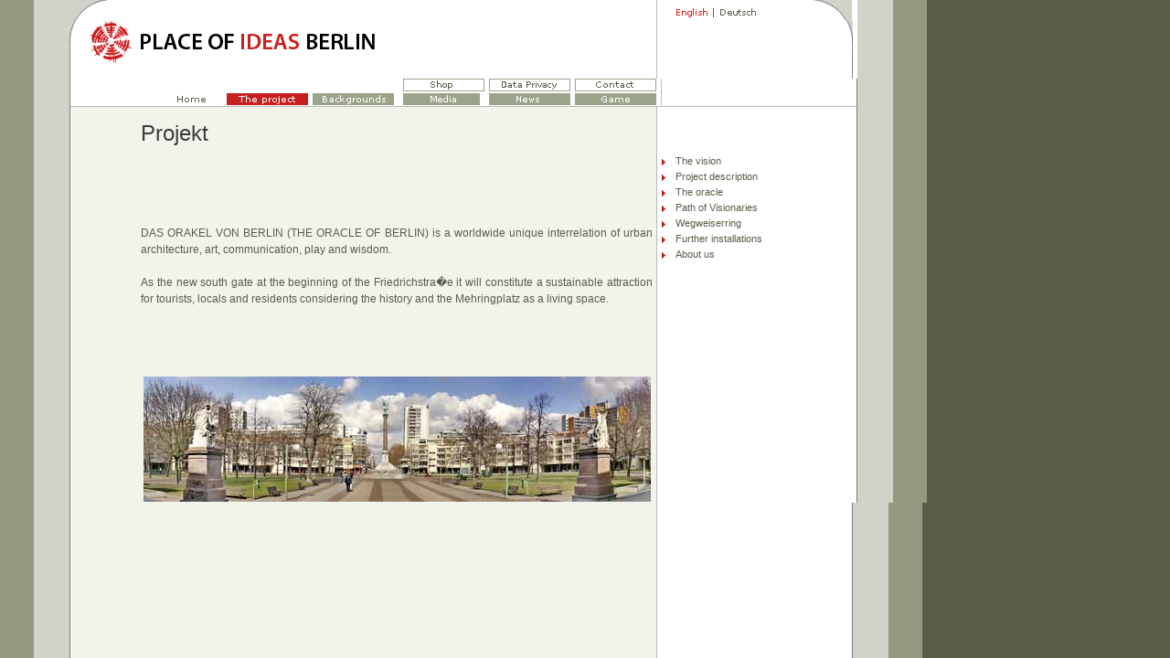

--- FILE ---
content_type: text/html; charset=UTF-8
request_url: http://dasorakelvonberlin.de/html/index.php?id=100&lang=en
body_size: 3126
content:
<!DOCTYPE HTML PUBLIC "-//W3C//DTD HTML 4.0 Transitional//EN">
<html>
<head>
<META NAME="Das Orakel von Berlin" CONTENT="Staedtebauliches Kunstprojekt">
<META NAME="Orakel von Berlin" CONTENT="Kunstprojekt / Kunst">
<META NAME="Orakel Berlin" CONTENT="Kunstprojekt / Kunstprojekt">
<META NAME="Berlin Orakel " CONTENT="Kunst / Kunstprojekt">
<META NAME="Orakel von Berlin" CONTENT="Die Konzeption des Orakels von Berlin bietet eine ideale Plattform zur Gegenüberstellung von der Vielfalt und gleichzeitig der Einzigartigkeit verschiedener Länder; zur Gegenüberstellung von Lebensanschauungen, von Menschen und ihrer Geschichte.
Die zu Grunde liegende Idee ist die Anregung zur Kommunikation, die Ermutigung, neue Sichtweisen zu entwickeln und sich von menschlicher Weisheit inspirieren zu lassen. Dem Betrachter eröffnet sich somit ein Dialog der Werte und Kulturen.
">
<META NAME="Pfad der Visionaere" CONTENT="Kunstprojekt">
<META NAME="Pfad Visionaere" CONTENT="Eine städtebauliche Manifestation der europäischen Idee von gemeinsamen Werten und kulturellen Eigenarten im Herzen Berlins
In Zusammenarbeit mit den Botschaften der EU- Mitgliedsstaaten

Der ehemalige Belle-Alliance-Platz, heute Mehringplatz steht für die Freiheitskriege und die Souveränität der europäischen Nationen. ">

  <script src="http://www.google-analytics.com/urchin.js" type="text/javascript"> </script>
  <script type="text/javascript"> _uacct = "UA-695213-3"; urchinTracker(); </script>
    	<title>Das Orakel von Berlin</title>
	<meta http-equiv="Content-Type" content="text/html; charset=iso-8859-1">
	<meta name="description" content="">
	<meta name="keywords" content="">	
	<meta http-equiv="expires" content="0">
	<meta name="language" content="de">
	<meta name="author" content="">
	<meta name="publisher" content="">
	<meta name="copyright" content="">
	<meta name="page-topic" content="">
	<meta name="audience" content="All">
	<meta name="robots" content="INDEX,FOLLOW">
	<meta http-equiv="imagetoolbar" content="no">

	<script language="JavaScript" src="../system/global.js" type="text/javascript"></script>
	<script language="JavaScript" src="../system/imgdataen.js" type="text/javascript"></script>
	<link rel="STYLESHEET" type="text/css" href="../system/style.css">
	<link rel="SHORTCUT ICON" href="../favicon.ico">
</head>


<body bgcolor="#585D4A" text="#000000" link="#000000" vlink="#000000" alink="#000000" leftmargin="0" topmargin="0" marginwidth="0" marginheight="0" >

<table cellspacing="0" cellpadding="0" border="0" width="1009">
<!-- Debug Einschub -->
<tr>
	<td class="line01"><img src="../img/trans.gif" width="37" height="10" alt="" border="0"></td>
	<td class="line02"><img src="../img/trans.gif" width="39" height="10" alt="" border="0"></td>
	<td class="line03" valign="top" width="857">
<!--**************************head********************************-->
<table cellspacing="0" cellpadding="0" border="0" width="857">
<tr>
	<td><img src="../img/head01_de.gif" alt="" width="660" height="22" border="0"></td>
	<td><img src="../img/navbuen_h.gif" name="imgen" alt="" width="44" height="22" border="0"></td>
	<td><a href="index.php?id=100&lang=de" onfocus="this.blur()" onmouseover="change('imgde'); return true;" onmouseout="changeout('imgde'); return true;"><img src="../img/navbude.gif" name="imgde" alt="" width="52" height="22" border="0"></a></td>
	<td><img src="../img/head02_de.gif" alt="" width="100" height="22" border="0"></td>
</tr>
<tr>
		<td colspan="4"><img src="../img/head03_en.png" alt="" width="857" height="64" border="0" usemap="#home"></td>
    	
</tr>
<map name="home">
<area alt="" coords="20,26,367,82" href="index.php?id=000&lang=en" onfocus="this.blur()">
</map>
</table>
		<table cellspacing="0" cellpadding="0" border="0" width="857">
		<tr>
			<td class="line04"><img src="../img/trans.gif" width="1" height="10" alt="" border="0"></td>
			<td class="line03" width="855">
<!--**************************navigation**************************-->
<table cellspacing="0" cellpadding="0" border="0" width="855">
<tr>
	<td>
		<table cellspacing="0" cellpadding="0" border="0">
		<tr>



			<td><img src="../img/trans.gif" width="94" height="14" alt="" border="0"></td>
			<td colspan="5"><img src="../img/trans.gif" width="10" height="16" alt="" border="0"></td>


<!-- SHOP -->
			<td colspan="2"><a href="index.php?id=700&lang=en" onfocus="this.blur()" onmouseover="change('img70'); return true;" onmouseout="changeout('img70'); return true;"><img src="../img/navbu07en.gif" name="img70" width="94" height="16" alt="" border="0"></a></td>

<!-- EInschub des Navigationsbuttons für die DATENSCHUTZERKLÄRUNG -->
			<td colspan="2"><a href="index.php?id=900&lang=en" onfocus="this.blur()" onmouseover="change('img70'); return true;" onmouseout="changeout('img70'); return true;"><img src="../img/navbu10en.gif" name="img70" width="94" height="16" alt="" border="0"></a></td>
<!-- KONTAKT -->
			<td colspan="2"><a href="index.php?id=800&lang=en" onfocus="this.blur()" onmouseover="change('img80'); return true;" onmouseout="changeout('img80'); return true;"><img src="../img/navbu08en.gif" name="img80" width="94" height="16" alt="" border="0"></a></td>
			<td><img src="../img/trans.gif" width="5" height="14" alt="" border="0"></td>
		</tr>
<!-- Beginn der zweiten Zeile der Navigation -->
		<tr>
			<td><img src="../img/trans.gif" width="94" height="14" alt="" border="0"></td>
<!-- HOME -->
			<td><a href="index.php?id=000&lang=en" onfocus="this.blur()"><img src="../img/navbu09en.gif" alt="" name="img10" id="img10" width="77" height="14" border="0"></a></td>
<!-- DAS PROJEKT -->
			<td><a href="index.php?id=100&lang=en" onfocus="this.blur()"><img src="../img/navbu01en_h.gif" name="img10" width="89" height="14" alt="" border="0"></a></td>

			<td><img src="../img/trans.gif" width="5" height="14" alt="" border="0"></td>
<!-- HINTERGRÜNDE -->
			<td><a href="index.php?id=200&lang=en" onfocus="this.blur()" onmouseover="change('img20'); return true;" onmouseout="changeout('img20'); return true;"><img src="../img/navbu02en.gif" name="img20" width="89" height="14" alt="" border="0"></a></td>

			<td><img src="../img/trans.gif" width="5" height="14" alt="" border="0"></td>



<!--
			<td><a href="index.php?id=300&lang=en" onfocus="this.blur()" onmouseover="change('img30'); return true;" onmouseout="changeout('img30'); return true;"><img src="../img/navbu03en.gif" alt="" name="img30" id="img30" width="94" height="14" border="0"></a></td>
-->



			<td><img src="../img/trans.gif" width="5" height="14" alt="" border="0"></td>
			<td><a href="index.php?id=400&lang=en" onfocus="this.blur()" onmouseover="change('img40'); return true;" onmouseout="changeout('img40'); return true;"><img src="../img/navbu04en.gif" alt="" name="img40" id="img40" width="84" height="14" border="0"></a></td>
			<td><img src="../img/trans.gif" width="5" height="14" alt="" border="0"></td>
			<td><a href="index.php?id=500&lang=en" onfocus="this.blur()" onmouseover="change('img50'); return true;" onmouseout="changeout('img50'); return true;"><img src="../img/navbu05en.gif" name="img50" width="89" height="14" alt="" border="0"></a></td>
			<td><img src="../img/trans.gif" width="5" height="14" alt="" border="0"></td>
			<td><a href="index.php?id=600&lang=en" onfocus="this.blur()" onmouseover="change('img60'); return true;" onmouseout="changeout('img60'); return true;"><img src="../img/navbu06en.gif" name="img60" width="89" height="14" alt="" border="0"></a></td>
			<td><img src="../img/trans.gif" width="5" height="14" alt="" border="0"></td>
		</tr>
		</table>	
	</td>
	
	<td><img src="../img/homehead02_de.gif" width="214" height="30" alt="" border="0"></td>

</tr>
<tr>
	<td class="line05" colspan="2"><img src="../img/trans.gif" width="1" height="1" alt="" border="0"></td>
</tr>
</table>
<!--**************************content******************************-->
<meta http-equiv="content-type" content="text/html;charset=iso-8859-1">
<link href="../system/seite.css" rel="stylesheet" type="text/css"> <table cellspacing="0" cellpadding="0" border="0">
<tr>
    <td class="line06"><img src="../img/trans.gif" width="77" height="17" alt="" border="0"></td>
    <td class="line06"><img src="../img/trans.gif" width="564" height="10" alt="" border="0"></td>
    <td class="line05"><img src="../img/trans.gif" width="1" height="10" alt="" border="0"></td>
	<td><img src="../img/trans.gif" width="213" height="10" alt="" border="0"></td>
</tr>
<tr>
    <td class="line06"><img src="../img/trans.gif" width="77" height="25" alt="" border="0"></td>
    <td class="line06" valign="top"><span class="content02">Projekt</span></td>
    <td class="line05"><img src="../img/trans.gif" width="1" height="10" alt="" border="0"></td>
	<td><img src="../img/trans.gif" width="213" height="10" alt="" border="0"></td>
</tr>
<tr>
    <td class="line06"><img src="../img/trans.gif" width="77" height="11" alt="" border="0"></td>
    <td class="line06"><img src="../img/trans.gif" width="564" height="10" alt="" border="0"></td>
    <td class="line05"><img src="../img/trans.gif" width="1" height="10" alt="" border="0"></td>
	<td><img src="../img/trans.gif" width="213" height="10" alt="" border="0"></td>
</tr>
<tr>
    <td class="line06"><img src="../img/trans.gif" width="77" height="1" alt="" border="0"></td>
    <td class="line06" valign="top" width="564"> 
            <table width="560" border="0" cellspacing="0" cellpadding="0">
        <tr>
          <td height="242"> <p align="left" class="text">



DAS ORAKEL VON BERLIN (THE ORACLE OF BERLIN) is a worldwide unique interrelation of urban architecture, art, communication, play and wisdom.<br>
<br>
As the new south gate at the beginning of the Friedrichstra�e it will constitute a sustainable attraction for tourists, locals and residents considering the history and the Mehringplatz as a living space.



            </p>
          </td>
        </tr>
        <tr>
          <td height="138"> 
            <div align="center"><img src="../img/mplatz-panorama.jpg" width="555" height="137"></div></td>
        </tr>
      </table> 
          </td>
    <td class="line05"><img src="../img/trans.gif" width="1" height="10" alt="" border="0"></td>
	<td width="213" valign="top">
<!--**************************navigation**************************-->
		<table cellspacing="0" cellpadding="0" border="0" width="213">
		<tr>
			<td><img src="../img/trans.gif" width="20" height="1" alt="" border="0"></td>
			<td><img src="../img/trans.gif" width="193" height="1" alt="" border="0"></td>
		</tr>
	
		<tr>
			<td><img src="../img/arrow01.gif" alt="" width="20" height="12" border="0">

			</td>
			<td width="193"><a href="index.php?id=110&lang=en" class="standard01">The vision</a></td>
		</tr>
		<tr>
			<td colspan="2"><img src="../img/trans.gif" width="10" height="5" alt="" border="0"></td>
		</tr>
	
		<tr>
			<td><img src="../img/arrow01.gif" alt="" width="20" height="12" border="0">

			</td>
			<td width="193"><a href="index.php?id=120&lang=en" class="standard01">Project description</a></td>
		</tr>
		<tr>
			<td colspan="2"><img src="../img/trans.gif" width="10" height="5" alt="" border="0"></td>
		</tr>
	
		<tr>
			<td><img src="../img/arrow01.gif" alt="" width="20" height="12" border="0">

			</td>
			<td width="193"><a href="index.php?id=130&lang=en" class="standard01">The oracle</a></td>
		</tr>
		<tr>
			<td colspan="2"><img src="../img/trans.gif" width="10" height="5" alt="" border="0"></td>
		</tr>
	
		<tr>
			<td><img src="../img/arrow01.gif" alt="" width="20" height="12" border="0">

			</td>
			<td width="193"><a href="index.php?id=140&lang=en" class="standard01">Path of Visionaries</a></td>
		</tr>
		<tr>
			<td colspan="2"><img src="../img/trans.gif" width="10" height="5" alt="" border="0"></td>
		</tr>
	
		<tr>
			<td><img src="../img/arrow01.gif" alt="" width="20" height="12" border="0">

			</td>
			<td width="193"><a href="index.php?id=150&lang=en" class="standard01">Wegweiserring</a></td>
		</tr>
		<tr>
			<td colspan="2"><img src="../img/trans.gif" width="10" height="5" alt="" border="0"></td>
		</tr>
	
		<tr>
			<td><img src="../img/arrow01.gif" alt="" width="20" height="12" border="0">

			</td>
			<td width="193"><a href="index.php?id=160&lang=en" class="standard01">Further installations</a></td>
		</tr>
		<tr>
			<td colspan="2"><img src="../img/trans.gif" width="10" height="5" alt="" border="0"></td>
		</tr>
	
		<tr>
			<td><img src="../img/arrow01.gif" alt="" width="20" height="12" border="0">

			</td>
			<td width="193"><a href="index.php?id=170&lang=en" class="standard01">About us</a></td>
		</tr>
		<tr>
			<td colspan="2"><img src="../img/trans.gif" width="10" height="5" alt="" border="0"></td>
		</tr>
		</table>

	</td>
</tr>
</table>
		
			</td>
			<td class="line04"><img src="../img/trans.gif" width="1" height="10" alt="" border="0"></td>
		</tr>
		</table>
	</td>
	<td class="line02"><img src="../img/trans.gif" width="39" height="10" alt="" border="0"></td>
	<td class="line01"><img src="../img/trans.gif" width="37" height="10" alt="" border="0"></td>
</tr>
</table>
</body>
</html>


--- FILE ---
content_type: text/css
request_url: http://dasorakelvonberlin.de/system/style.css
body_size: 3205
content:
.content01
{
	font-family: Verdana, Geneva, Arial, Helvetica, sans-serif;
	font-size: 10px;
	color: #585D4A;
	line-height: 14px;
}
.content02
{
	font-family: Verdana, Geneva, Arial, Helvetica, sans-serif;
	font-size: 24px;
	color: #3D3D3D;
	line-height: 24px;
}
.content03
{
	font-family: Verdana, Geneva, Arial, Helvetica, sans-serif;
	font-size: 11px;
	color: #585D4A;
	line-height: 18px;
}
A.standard01:link {
	font-family: Verdana, Geneva, Arial, Helvetica, sans-serif;
	font-size: 11px;
	color: #585D4A;
	line-height: 11px;
	text-decoration: none;
}
A.standard01:visited {
	font-family: Verdana, Geneva, Arial, Helvetica, sans-serif;
	font-size: 11px;
	color: #585D4A;
	line-height: 11px;
	text-decoration: none;
}
A.standard01:active {
	font-family: Verdana, Geneva, Arial, Helvetica, sans-serif;
	font-size: 11px;
	color: #585D4A;
	line-height: 11px;
	text-decoration: none;
}
A.standard01:hover {
	font-family: Verdana, Geneva, Arial, Helvetica, sans-serif;
	font-size: 12px;
	color: #C71F1F;
	line-height: 11px;
	text-decoration: none;
}
A.standard02:link {
	font-family: Verdana, Geneva, Arial, Helvetica, sans-serif;
	font-size: 11px;
	color: #C71F1F;
	line-height: 11px;
	font-weight: bold;
	text-decoration: none;
}
A.standard02:visited {
	font-family: Verdana, Geneva, Arial, Helvetica, sans-serif;
	font-size: 11px;
	color: #C71F1F;
	line-height: 11px;
	font-weight: bold;
	text-decoration: none;
}
A.standard02:active {
	font-family: Verdana, Geneva, Arial, Helvetica, sans-serif;
	font-size: 11px;
	color: #C71F1F;
	line-height: 11px;
	font-weight: bold;
	text-decoration: none;
}
A.standard02:hover {
	font-family: Verdana, Geneva, Arial, Helvetica, sans-serif;
	font-size: 12px;
	color: #C71F1F;
	line-height: 11px;
	font-weight: bold;
	text-decoration: none;
}
.input01
{
	border-right: #000000 1px solid;
	border-top: #000000 1px solid;
	border-left: #000000 1px solid;
	border-bottom: #000000 1px solid;
	background-color: #FFFFFF;
	font-family : Verdana,  Arial, Helvetica, sans-serif;
	font-size: 10px; 
	width: 65px;
	height: 16px;
}
.input02
{
	background-color: #FFFFFF;
	font-family : Verdana,  Arial, Helvetica, sans-serif;
	font-size: 10px; 
	width: 200px;
	height: 16px;
}
.textarea01
{
	background-color: #FFFFFF;
	width: 380px;
	height: 100px;
	font-family : Verdana,  Arial, Helvetica, sans-serif;
	font-size: 10px; 
}
.line01
{
	background-color: #939A80;
}
.line02
{
	background-color: #D0D3C8;
}
.line03
{
	background-color: #FFFFFF;
}
.line04
{
	background-color: #7A7C7E;
}
.line05
{
	background-color: #B6B8B5;
}
.line06
{
	background-color: #F2F4EC;
}
.rahmen01
{
	border-right: #979B9D 1px solid;
	border-top: #979B9D 1px solid;
	border-left: #979B9D 1px solid;
	border-bottom: #979B9D 1px solid;
	background-color: #DEE1E4;
	border-collapse: collapse
}
body 
{
	background : #585D4A;
	background-image : url(../img/back01.gif);
	SCROLLBAR-FACE-COLOR: #FFFFFF; 
	SCROLLBAR-HIGHLIGHT-COLOR: #FFFFFF; 
	SCROLLBAR-SHADOW-COLOR: #B2B2B2; 
	SCROLLBAR-3DLIGHT-COLOR: #B2B2B2; 
	SCROLLBAR-ARROW-COLOR: #666666; 
	SCROLLBAR-TRACK-COLOR: #F2F2F2; 
	SCROLLBAR-DARKSHADOW-COLOR: #666666;
}
.back01
{
	background-image : url(../img/back01.gif);
	background-color: #FFFFFF;
}


--- FILE ---
content_type: text/css
request_url: http://dasorakelvonberlin.de/system/seite.css
body_size: 1246
content:
.ueberschrift
{
	font-family: Verdana, Geneva, Arial, Helvetica, sans-serif;
	font-size: 24px;
	color: #3D3D3D;
	line-height: 24px;
}

.textweisserhinterg
{
	background-color: #FFFFFF;
	width: 380px;
	height: 100px;
	font-family : Verdana,  Arial, Helvetica, sans-serif;
	font-size: 10px; 
}

.content01
{
	font-family: Verdana, Geneva, Arial, Helvetica, sans-serif;
	font-size: 10px;
	color: #585D4A;
	line-height: 14px;
}
.ueberschrift
{
	font-family: Verdana, Geneva, Arial, Helvetica, sans-serif;
	font-size: 24px;
	color: #3D3D3D;
	line-height: 24px;
}
.text
{ font-family: Verdana, Geneva, Arial, Helvetica, sans-serif; font-size: 12px; color: #585d4a; line-height: 18px; font-weight: normal; font-style: normal; text-align: justify; }
.text11
{
	font-family: Verdana, Geneva, Arial, Helvetica, sans-serif;
	font-size: 11px;
	color: #585D4A;
	line-height: 18px;
}
.line02
{
	background-color: #D0D3C8;
}
.uebers2
{
	font-family: Verdana, Geneva, Arial, Helvetica, sans-serif;
	font-size: 12px;
	color: #585D4A;
	line-height: 24px;
	font-style: normal;
	font-weight: 900;
}
.links
{
	font-family: Verdana, Geneva, Arial, Helvetica, sans-serif;
	font-size: 16px;
	color: #585D4A;
	line-height: 24px;
	font-style: normal;
	font-weight: 400;
}


--- FILE ---
content_type: text/javascript
request_url: http://dasorakelvonberlin.de/system/global.js
body_size: 1343
content:
function change(nr)
{
	if (document.images)
	{
		high = eval(nr + "_high.src");
		document[nr].src = high;
	}	
}

function changeout(nr)
{
	if (document.images)
	{
		out = eval(nr + ".src");
		document[nr].src = out;
	}
}

function popup(url)
{
	var winl = (screen.width - 472) / 2;
	var wint = (screen.height - 337) / 2;
	hauptfenster = window.open(url,"HauptFenster",'top='+wint+',left='+winl+',toolbar=no,location=no,directories=no,status=no,menubar=no,scrollbars=no,resizable=no,copyhistory=no,width=472,height=337');
	hauptfenster.focus();
}

function checkform()
{
	if((document.formular.name.value == "") || (document.formular.email.value == ""))
	{
		alert("Bitte f�llen sie alle Pflichtfelder aus!");
		return false;
	}
	else if((document.formular.email.value == "") || (document.formular.email.value.indexOf('@') == -1) || (document.formular.email.value.indexOf('.') == -1) || (document.formular.email.value.indexOf('?') != -1) || (document.formular.email.value.indexOf(' ') != -1)) 
	{
		alert("Bitte geben Sie eine korrekte E-Mail ein!");
		return false;
	}
}		

function MM_jumpMenu(targ,selObj,restore){ //v3.0
  eval(targ+".location='"+selObj.options[selObj.selectedIndex].value+"'");
  if (restore) selObj.selectedIndex=0;
}

function MM_openBrWindow(theURL,winName,features) { //v2.0
  window.open(theURL,winName,features);
}


--- FILE ---
content_type: text/javascript
request_url: http://dasorakelvonberlin.de/system/imgdataen.js
body_size: 1286
content:
if (document.images)
{
img10 = new Image();
img10.src = "../img/navbu01en.gif";
img10_high = new Image();
img10_high.src = "../img/navbu01en_h.gif";

img20 = new Image();
img20.src = "../img/navbu02en.gif";
img20_high = new Image();
img20_high.src = "../img/navbu02en_h.gif";

img30 = new Image();
img30.src = "../img/navbu03en.gif";
img30_high = new Image();
img30_high.src = "../img/navbu03en_h.gif";

img40 = new Image();
img40.src = "../img/navbu04en.gif";
img40_high = new Image();
img40_high.src = "../img/navbu04en_h.gif";

img50 = new Image();
img50.src = "../img/navbu05en.gif";
img50_high = new Image();
img50_high.src = "../img/navbu05en_h.gif";

img60 = new Image();
img60.src = "../img/navbu06en.gif";
img60_high = new Image();
img60_high.src = "../img/navbu06en_h.gif";

img70 = new Image();
img70.src = "../img/navbu07en.gif";
img70_high = new Image();
img70_high.src = "../img/navbu07en_h.gif";

img80 = new Image();
img80.src = "../img/navbu08en.gif";
img80_high = new Image();
img80_high.src = "../img/navbu08en_h.gif";

imgen = new Image();
imgen.src = "../img/navbuen.gif";
imgen_high = new Image();
imgen_high.src = "../img/navbuen_h.gif";

imgde = new Image();
imgde.src = "../img/navbude.gif";
imgde_high = new Image();
imgde_high.src = "../img/navbude_h.gif";
}
